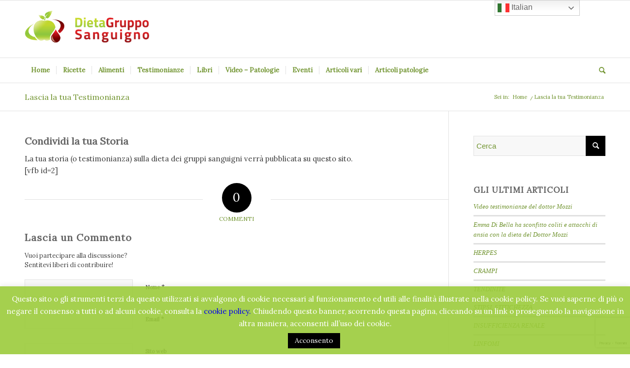

--- FILE ---
content_type: text/html; charset=utf-8
request_url: https://www.google.com/recaptcha/api2/anchor?ar=1&k=6Lf5FpQpAAAAAOEoOFoG2bc0_4qnbKGK7ttCeEtg&co=aHR0cHM6Ly9kaWV0YWdydXBwb3Nhbmd1aWduby5uZXQ6NDQz&hl=it&v=PoyoqOPhxBO7pBk68S4YbpHZ&theme=light&size=invisible&badge=bottomright&anchor-ms=20000&execute-ms=30000&cb=44w1a3weby18
body_size: 49762
content:
<!DOCTYPE HTML><html dir="ltr" lang="it"><head><meta http-equiv="Content-Type" content="text/html; charset=UTF-8">
<meta http-equiv="X-UA-Compatible" content="IE=edge">
<title>reCAPTCHA</title>
<style type="text/css">
/* cyrillic-ext */
@font-face {
  font-family: 'Roboto';
  font-style: normal;
  font-weight: 400;
  font-stretch: 100%;
  src: url(//fonts.gstatic.com/s/roboto/v48/KFO7CnqEu92Fr1ME7kSn66aGLdTylUAMa3GUBHMdazTgWw.woff2) format('woff2');
  unicode-range: U+0460-052F, U+1C80-1C8A, U+20B4, U+2DE0-2DFF, U+A640-A69F, U+FE2E-FE2F;
}
/* cyrillic */
@font-face {
  font-family: 'Roboto';
  font-style: normal;
  font-weight: 400;
  font-stretch: 100%;
  src: url(//fonts.gstatic.com/s/roboto/v48/KFO7CnqEu92Fr1ME7kSn66aGLdTylUAMa3iUBHMdazTgWw.woff2) format('woff2');
  unicode-range: U+0301, U+0400-045F, U+0490-0491, U+04B0-04B1, U+2116;
}
/* greek-ext */
@font-face {
  font-family: 'Roboto';
  font-style: normal;
  font-weight: 400;
  font-stretch: 100%;
  src: url(//fonts.gstatic.com/s/roboto/v48/KFO7CnqEu92Fr1ME7kSn66aGLdTylUAMa3CUBHMdazTgWw.woff2) format('woff2');
  unicode-range: U+1F00-1FFF;
}
/* greek */
@font-face {
  font-family: 'Roboto';
  font-style: normal;
  font-weight: 400;
  font-stretch: 100%;
  src: url(//fonts.gstatic.com/s/roboto/v48/KFO7CnqEu92Fr1ME7kSn66aGLdTylUAMa3-UBHMdazTgWw.woff2) format('woff2');
  unicode-range: U+0370-0377, U+037A-037F, U+0384-038A, U+038C, U+038E-03A1, U+03A3-03FF;
}
/* math */
@font-face {
  font-family: 'Roboto';
  font-style: normal;
  font-weight: 400;
  font-stretch: 100%;
  src: url(//fonts.gstatic.com/s/roboto/v48/KFO7CnqEu92Fr1ME7kSn66aGLdTylUAMawCUBHMdazTgWw.woff2) format('woff2');
  unicode-range: U+0302-0303, U+0305, U+0307-0308, U+0310, U+0312, U+0315, U+031A, U+0326-0327, U+032C, U+032F-0330, U+0332-0333, U+0338, U+033A, U+0346, U+034D, U+0391-03A1, U+03A3-03A9, U+03B1-03C9, U+03D1, U+03D5-03D6, U+03F0-03F1, U+03F4-03F5, U+2016-2017, U+2034-2038, U+203C, U+2040, U+2043, U+2047, U+2050, U+2057, U+205F, U+2070-2071, U+2074-208E, U+2090-209C, U+20D0-20DC, U+20E1, U+20E5-20EF, U+2100-2112, U+2114-2115, U+2117-2121, U+2123-214F, U+2190, U+2192, U+2194-21AE, U+21B0-21E5, U+21F1-21F2, U+21F4-2211, U+2213-2214, U+2216-22FF, U+2308-230B, U+2310, U+2319, U+231C-2321, U+2336-237A, U+237C, U+2395, U+239B-23B7, U+23D0, U+23DC-23E1, U+2474-2475, U+25AF, U+25B3, U+25B7, U+25BD, U+25C1, U+25CA, U+25CC, U+25FB, U+266D-266F, U+27C0-27FF, U+2900-2AFF, U+2B0E-2B11, U+2B30-2B4C, U+2BFE, U+3030, U+FF5B, U+FF5D, U+1D400-1D7FF, U+1EE00-1EEFF;
}
/* symbols */
@font-face {
  font-family: 'Roboto';
  font-style: normal;
  font-weight: 400;
  font-stretch: 100%;
  src: url(//fonts.gstatic.com/s/roboto/v48/KFO7CnqEu92Fr1ME7kSn66aGLdTylUAMaxKUBHMdazTgWw.woff2) format('woff2');
  unicode-range: U+0001-000C, U+000E-001F, U+007F-009F, U+20DD-20E0, U+20E2-20E4, U+2150-218F, U+2190, U+2192, U+2194-2199, U+21AF, U+21E6-21F0, U+21F3, U+2218-2219, U+2299, U+22C4-22C6, U+2300-243F, U+2440-244A, U+2460-24FF, U+25A0-27BF, U+2800-28FF, U+2921-2922, U+2981, U+29BF, U+29EB, U+2B00-2BFF, U+4DC0-4DFF, U+FFF9-FFFB, U+10140-1018E, U+10190-1019C, U+101A0, U+101D0-101FD, U+102E0-102FB, U+10E60-10E7E, U+1D2C0-1D2D3, U+1D2E0-1D37F, U+1F000-1F0FF, U+1F100-1F1AD, U+1F1E6-1F1FF, U+1F30D-1F30F, U+1F315, U+1F31C, U+1F31E, U+1F320-1F32C, U+1F336, U+1F378, U+1F37D, U+1F382, U+1F393-1F39F, U+1F3A7-1F3A8, U+1F3AC-1F3AF, U+1F3C2, U+1F3C4-1F3C6, U+1F3CA-1F3CE, U+1F3D4-1F3E0, U+1F3ED, U+1F3F1-1F3F3, U+1F3F5-1F3F7, U+1F408, U+1F415, U+1F41F, U+1F426, U+1F43F, U+1F441-1F442, U+1F444, U+1F446-1F449, U+1F44C-1F44E, U+1F453, U+1F46A, U+1F47D, U+1F4A3, U+1F4B0, U+1F4B3, U+1F4B9, U+1F4BB, U+1F4BF, U+1F4C8-1F4CB, U+1F4D6, U+1F4DA, U+1F4DF, U+1F4E3-1F4E6, U+1F4EA-1F4ED, U+1F4F7, U+1F4F9-1F4FB, U+1F4FD-1F4FE, U+1F503, U+1F507-1F50B, U+1F50D, U+1F512-1F513, U+1F53E-1F54A, U+1F54F-1F5FA, U+1F610, U+1F650-1F67F, U+1F687, U+1F68D, U+1F691, U+1F694, U+1F698, U+1F6AD, U+1F6B2, U+1F6B9-1F6BA, U+1F6BC, U+1F6C6-1F6CF, U+1F6D3-1F6D7, U+1F6E0-1F6EA, U+1F6F0-1F6F3, U+1F6F7-1F6FC, U+1F700-1F7FF, U+1F800-1F80B, U+1F810-1F847, U+1F850-1F859, U+1F860-1F887, U+1F890-1F8AD, U+1F8B0-1F8BB, U+1F8C0-1F8C1, U+1F900-1F90B, U+1F93B, U+1F946, U+1F984, U+1F996, U+1F9E9, U+1FA00-1FA6F, U+1FA70-1FA7C, U+1FA80-1FA89, U+1FA8F-1FAC6, U+1FACE-1FADC, U+1FADF-1FAE9, U+1FAF0-1FAF8, U+1FB00-1FBFF;
}
/* vietnamese */
@font-face {
  font-family: 'Roboto';
  font-style: normal;
  font-weight: 400;
  font-stretch: 100%;
  src: url(//fonts.gstatic.com/s/roboto/v48/KFO7CnqEu92Fr1ME7kSn66aGLdTylUAMa3OUBHMdazTgWw.woff2) format('woff2');
  unicode-range: U+0102-0103, U+0110-0111, U+0128-0129, U+0168-0169, U+01A0-01A1, U+01AF-01B0, U+0300-0301, U+0303-0304, U+0308-0309, U+0323, U+0329, U+1EA0-1EF9, U+20AB;
}
/* latin-ext */
@font-face {
  font-family: 'Roboto';
  font-style: normal;
  font-weight: 400;
  font-stretch: 100%;
  src: url(//fonts.gstatic.com/s/roboto/v48/KFO7CnqEu92Fr1ME7kSn66aGLdTylUAMa3KUBHMdazTgWw.woff2) format('woff2');
  unicode-range: U+0100-02BA, U+02BD-02C5, U+02C7-02CC, U+02CE-02D7, U+02DD-02FF, U+0304, U+0308, U+0329, U+1D00-1DBF, U+1E00-1E9F, U+1EF2-1EFF, U+2020, U+20A0-20AB, U+20AD-20C0, U+2113, U+2C60-2C7F, U+A720-A7FF;
}
/* latin */
@font-face {
  font-family: 'Roboto';
  font-style: normal;
  font-weight: 400;
  font-stretch: 100%;
  src: url(//fonts.gstatic.com/s/roboto/v48/KFO7CnqEu92Fr1ME7kSn66aGLdTylUAMa3yUBHMdazQ.woff2) format('woff2');
  unicode-range: U+0000-00FF, U+0131, U+0152-0153, U+02BB-02BC, U+02C6, U+02DA, U+02DC, U+0304, U+0308, U+0329, U+2000-206F, U+20AC, U+2122, U+2191, U+2193, U+2212, U+2215, U+FEFF, U+FFFD;
}
/* cyrillic-ext */
@font-face {
  font-family: 'Roboto';
  font-style: normal;
  font-weight: 500;
  font-stretch: 100%;
  src: url(//fonts.gstatic.com/s/roboto/v48/KFO7CnqEu92Fr1ME7kSn66aGLdTylUAMa3GUBHMdazTgWw.woff2) format('woff2');
  unicode-range: U+0460-052F, U+1C80-1C8A, U+20B4, U+2DE0-2DFF, U+A640-A69F, U+FE2E-FE2F;
}
/* cyrillic */
@font-face {
  font-family: 'Roboto';
  font-style: normal;
  font-weight: 500;
  font-stretch: 100%;
  src: url(//fonts.gstatic.com/s/roboto/v48/KFO7CnqEu92Fr1ME7kSn66aGLdTylUAMa3iUBHMdazTgWw.woff2) format('woff2');
  unicode-range: U+0301, U+0400-045F, U+0490-0491, U+04B0-04B1, U+2116;
}
/* greek-ext */
@font-face {
  font-family: 'Roboto';
  font-style: normal;
  font-weight: 500;
  font-stretch: 100%;
  src: url(//fonts.gstatic.com/s/roboto/v48/KFO7CnqEu92Fr1ME7kSn66aGLdTylUAMa3CUBHMdazTgWw.woff2) format('woff2');
  unicode-range: U+1F00-1FFF;
}
/* greek */
@font-face {
  font-family: 'Roboto';
  font-style: normal;
  font-weight: 500;
  font-stretch: 100%;
  src: url(//fonts.gstatic.com/s/roboto/v48/KFO7CnqEu92Fr1ME7kSn66aGLdTylUAMa3-UBHMdazTgWw.woff2) format('woff2');
  unicode-range: U+0370-0377, U+037A-037F, U+0384-038A, U+038C, U+038E-03A1, U+03A3-03FF;
}
/* math */
@font-face {
  font-family: 'Roboto';
  font-style: normal;
  font-weight: 500;
  font-stretch: 100%;
  src: url(//fonts.gstatic.com/s/roboto/v48/KFO7CnqEu92Fr1ME7kSn66aGLdTylUAMawCUBHMdazTgWw.woff2) format('woff2');
  unicode-range: U+0302-0303, U+0305, U+0307-0308, U+0310, U+0312, U+0315, U+031A, U+0326-0327, U+032C, U+032F-0330, U+0332-0333, U+0338, U+033A, U+0346, U+034D, U+0391-03A1, U+03A3-03A9, U+03B1-03C9, U+03D1, U+03D5-03D6, U+03F0-03F1, U+03F4-03F5, U+2016-2017, U+2034-2038, U+203C, U+2040, U+2043, U+2047, U+2050, U+2057, U+205F, U+2070-2071, U+2074-208E, U+2090-209C, U+20D0-20DC, U+20E1, U+20E5-20EF, U+2100-2112, U+2114-2115, U+2117-2121, U+2123-214F, U+2190, U+2192, U+2194-21AE, U+21B0-21E5, U+21F1-21F2, U+21F4-2211, U+2213-2214, U+2216-22FF, U+2308-230B, U+2310, U+2319, U+231C-2321, U+2336-237A, U+237C, U+2395, U+239B-23B7, U+23D0, U+23DC-23E1, U+2474-2475, U+25AF, U+25B3, U+25B7, U+25BD, U+25C1, U+25CA, U+25CC, U+25FB, U+266D-266F, U+27C0-27FF, U+2900-2AFF, U+2B0E-2B11, U+2B30-2B4C, U+2BFE, U+3030, U+FF5B, U+FF5D, U+1D400-1D7FF, U+1EE00-1EEFF;
}
/* symbols */
@font-face {
  font-family: 'Roboto';
  font-style: normal;
  font-weight: 500;
  font-stretch: 100%;
  src: url(//fonts.gstatic.com/s/roboto/v48/KFO7CnqEu92Fr1ME7kSn66aGLdTylUAMaxKUBHMdazTgWw.woff2) format('woff2');
  unicode-range: U+0001-000C, U+000E-001F, U+007F-009F, U+20DD-20E0, U+20E2-20E4, U+2150-218F, U+2190, U+2192, U+2194-2199, U+21AF, U+21E6-21F0, U+21F3, U+2218-2219, U+2299, U+22C4-22C6, U+2300-243F, U+2440-244A, U+2460-24FF, U+25A0-27BF, U+2800-28FF, U+2921-2922, U+2981, U+29BF, U+29EB, U+2B00-2BFF, U+4DC0-4DFF, U+FFF9-FFFB, U+10140-1018E, U+10190-1019C, U+101A0, U+101D0-101FD, U+102E0-102FB, U+10E60-10E7E, U+1D2C0-1D2D3, U+1D2E0-1D37F, U+1F000-1F0FF, U+1F100-1F1AD, U+1F1E6-1F1FF, U+1F30D-1F30F, U+1F315, U+1F31C, U+1F31E, U+1F320-1F32C, U+1F336, U+1F378, U+1F37D, U+1F382, U+1F393-1F39F, U+1F3A7-1F3A8, U+1F3AC-1F3AF, U+1F3C2, U+1F3C4-1F3C6, U+1F3CA-1F3CE, U+1F3D4-1F3E0, U+1F3ED, U+1F3F1-1F3F3, U+1F3F5-1F3F7, U+1F408, U+1F415, U+1F41F, U+1F426, U+1F43F, U+1F441-1F442, U+1F444, U+1F446-1F449, U+1F44C-1F44E, U+1F453, U+1F46A, U+1F47D, U+1F4A3, U+1F4B0, U+1F4B3, U+1F4B9, U+1F4BB, U+1F4BF, U+1F4C8-1F4CB, U+1F4D6, U+1F4DA, U+1F4DF, U+1F4E3-1F4E6, U+1F4EA-1F4ED, U+1F4F7, U+1F4F9-1F4FB, U+1F4FD-1F4FE, U+1F503, U+1F507-1F50B, U+1F50D, U+1F512-1F513, U+1F53E-1F54A, U+1F54F-1F5FA, U+1F610, U+1F650-1F67F, U+1F687, U+1F68D, U+1F691, U+1F694, U+1F698, U+1F6AD, U+1F6B2, U+1F6B9-1F6BA, U+1F6BC, U+1F6C6-1F6CF, U+1F6D3-1F6D7, U+1F6E0-1F6EA, U+1F6F0-1F6F3, U+1F6F7-1F6FC, U+1F700-1F7FF, U+1F800-1F80B, U+1F810-1F847, U+1F850-1F859, U+1F860-1F887, U+1F890-1F8AD, U+1F8B0-1F8BB, U+1F8C0-1F8C1, U+1F900-1F90B, U+1F93B, U+1F946, U+1F984, U+1F996, U+1F9E9, U+1FA00-1FA6F, U+1FA70-1FA7C, U+1FA80-1FA89, U+1FA8F-1FAC6, U+1FACE-1FADC, U+1FADF-1FAE9, U+1FAF0-1FAF8, U+1FB00-1FBFF;
}
/* vietnamese */
@font-face {
  font-family: 'Roboto';
  font-style: normal;
  font-weight: 500;
  font-stretch: 100%;
  src: url(//fonts.gstatic.com/s/roboto/v48/KFO7CnqEu92Fr1ME7kSn66aGLdTylUAMa3OUBHMdazTgWw.woff2) format('woff2');
  unicode-range: U+0102-0103, U+0110-0111, U+0128-0129, U+0168-0169, U+01A0-01A1, U+01AF-01B0, U+0300-0301, U+0303-0304, U+0308-0309, U+0323, U+0329, U+1EA0-1EF9, U+20AB;
}
/* latin-ext */
@font-face {
  font-family: 'Roboto';
  font-style: normal;
  font-weight: 500;
  font-stretch: 100%;
  src: url(//fonts.gstatic.com/s/roboto/v48/KFO7CnqEu92Fr1ME7kSn66aGLdTylUAMa3KUBHMdazTgWw.woff2) format('woff2');
  unicode-range: U+0100-02BA, U+02BD-02C5, U+02C7-02CC, U+02CE-02D7, U+02DD-02FF, U+0304, U+0308, U+0329, U+1D00-1DBF, U+1E00-1E9F, U+1EF2-1EFF, U+2020, U+20A0-20AB, U+20AD-20C0, U+2113, U+2C60-2C7F, U+A720-A7FF;
}
/* latin */
@font-face {
  font-family: 'Roboto';
  font-style: normal;
  font-weight: 500;
  font-stretch: 100%;
  src: url(//fonts.gstatic.com/s/roboto/v48/KFO7CnqEu92Fr1ME7kSn66aGLdTylUAMa3yUBHMdazQ.woff2) format('woff2');
  unicode-range: U+0000-00FF, U+0131, U+0152-0153, U+02BB-02BC, U+02C6, U+02DA, U+02DC, U+0304, U+0308, U+0329, U+2000-206F, U+20AC, U+2122, U+2191, U+2193, U+2212, U+2215, U+FEFF, U+FFFD;
}
/* cyrillic-ext */
@font-face {
  font-family: 'Roboto';
  font-style: normal;
  font-weight: 900;
  font-stretch: 100%;
  src: url(//fonts.gstatic.com/s/roboto/v48/KFO7CnqEu92Fr1ME7kSn66aGLdTylUAMa3GUBHMdazTgWw.woff2) format('woff2');
  unicode-range: U+0460-052F, U+1C80-1C8A, U+20B4, U+2DE0-2DFF, U+A640-A69F, U+FE2E-FE2F;
}
/* cyrillic */
@font-face {
  font-family: 'Roboto';
  font-style: normal;
  font-weight: 900;
  font-stretch: 100%;
  src: url(//fonts.gstatic.com/s/roboto/v48/KFO7CnqEu92Fr1ME7kSn66aGLdTylUAMa3iUBHMdazTgWw.woff2) format('woff2');
  unicode-range: U+0301, U+0400-045F, U+0490-0491, U+04B0-04B1, U+2116;
}
/* greek-ext */
@font-face {
  font-family: 'Roboto';
  font-style: normal;
  font-weight: 900;
  font-stretch: 100%;
  src: url(//fonts.gstatic.com/s/roboto/v48/KFO7CnqEu92Fr1ME7kSn66aGLdTylUAMa3CUBHMdazTgWw.woff2) format('woff2');
  unicode-range: U+1F00-1FFF;
}
/* greek */
@font-face {
  font-family: 'Roboto';
  font-style: normal;
  font-weight: 900;
  font-stretch: 100%;
  src: url(//fonts.gstatic.com/s/roboto/v48/KFO7CnqEu92Fr1ME7kSn66aGLdTylUAMa3-UBHMdazTgWw.woff2) format('woff2');
  unicode-range: U+0370-0377, U+037A-037F, U+0384-038A, U+038C, U+038E-03A1, U+03A3-03FF;
}
/* math */
@font-face {
  font-family: 'Roboto';
  font-style: normal;
  font-weight: 900;
  font-stretch: 100%;
  src: url(//fonts.gstatic.com/s/roboto/v48/KFO7CnqEu92Fr1ME7kSn66aGLdTylUAMawCUBHMdazTgWw.woff2) format('woff2');
  unicode-range: U+0302-0303, U+0305, U+0307-0308, U+0310, U+0312, U+0315, U+031A, U+0326-0327, U+032C, U+032F-0330, U+0332-0333, U+0338, U+033A, U+0346, U+034D, U+0391-03A1, U+03A3-03A9, U+03B1-03C9, U+03D1, U+03D5-03D6, U+03F0-03F1, U+03F4-03F5, U+2016-2017, U+2034-2038, U+203C, U+2040, U+2043, U+2047, U+2050, U+2057, U+205F, U+2070-2071, U+2074-208E, U+2090-209C, U+20D0-20DC, U+20E1, U+20E5-20EF, U+2100-2112, U+2114-2115, U+2117-2121, U+2123-214F, U+2190, U+2192, U+2194-21AE, U+21B0-21E5, U+21F1-21F2, U+21F4-2211, U+2213-2214, U+2216-22FF, U+2308-230B, U+2310, U+2319, U+231C-2321, U+2336-237A, U+237C, U+2395, U+239B-23B7, U+23D0, U+23DC-23E1, U+2474-2475, U+25AF, U+25B3, U+25B7, U+25BD, U+25C1, U+25CA, U+25CC, U+25FB, U+266D-266F, U+27C0-27FF, U+2900-2AFF, U+2B0E-2B11, U+2B30-2B4C, U+2BFE, U+3030, U+FF5B, U+FF5D, U+1D400-1D7FF, U+1EE00-1EEFF;
}
/* symbols */
@font-face {
  font-family: 'Roboto';
  font-style: normal;
  font-weight: 900;
  font-stretch: 100%;
  src: url(//fonts.gstatic.com/s/roboto/v48/KFO7CnqEu92Fr1ME7kSn66aGLdTylUAMaxKUBHMdazTgWw.woff2) format('woff2');
  unicode-range: U+0001-000C, U+000E-001F, U+007F-009F, U+20DD-20E0, U+20E2-20E4, U+2150-218F, U+2190, U+2192, U+2194-2199, U+21AF, U+21E6-21F0, U+21F3, U+2218-2219, U+2299, U+22C4-22C6, U+2300-243F, U+2440-244A, U+2460-24FF, U+25A0-27BF, U+2800-28FF, U+2921-2922, U+2981, U+29BF, U+29EB, U+2B00-2BFF, U+4DC0-4DFF, U+FFF9-FFFB, U+10140-1018E, U+10190-1019C, U+101A0, U+101D0-101FD, U+102E0-102FB, U+10E60-10E7E, U+1D2C0-1D2D3, U+1D2E0-1D37F, U+1F000-1F0FF, U+1F100-1F1AD, U+1F1E6-1F1FF, U+1F30D-1F30F, U+1F315, U+1F31C, U+1F31E, U+1F320-1F32C, U+1F336, U+1F378, U+1F37D, U+1F382, U+1F393-1F39F, U+1F3A7-1F3A8, U+1F3AC-1F3AF, U+1F3C2, U+1F3C4-1F3C6, U+1F3CA-1F3CE, U+1F3D4-1F3E0, U+1F3ED, U+1F3F1-1F3F3, U+1F3F5-1F3F7, U+1F408, U+1F415, U+1F41F, U+1F426, U+1F43F, U+1F441-1F442, U+1F444, U+1F446-1F449, U+1F44C-1F44E, U+1F453, U+1F46A, U+1F47D, U+1F4A3, U+1F4B0, U+1F4B3, U+1F4B9, U+1F4BB, U+1F4BF, U+1F4C8-1F4CB, U+1F4D6, U+1F4DA, U+1F4DF, U+1F4E3-1F4E6, U+1F4EA-1F4ED, U+1F4F7, U+1F4F9-1F4FB, U+1F4FD-1F4FE, U+1F503, U+1F507-1F50B, U+1F50D, U+1F512-1F513, U+1F53E-1F54A, U+1F54F-1F5FA, U+1F610, U+1F650-1F67F, U+1F687, U+1F68D, U+1F691, U+1F694, U+1F698, U+1F6AD, U+1F6B2, U+1F6B9-1F6BA, U+1F6BC, U+1F6C6-1F6CF, U+1F6D3-1F6D7, U+1F6E0-1F6EA, U+1F6F0-1F6F3, U+1F6F7-1F6FC, U+1F700-1F7FF, U+1F800-1F80B, U+1F810-1F847, U+1F850-1F859, U+1F860-1F887, U+1F890-1F8AD, U+1F8B0-1F8BB, U+1F8C0-1F8C1, U+1F900-1F90B, U+1F93B, U+1F946, U+1F984, U+1F996, U+1F9E9, U+1FA00-1FA6F, U+1FA70-1FA7C, U+1FA80-1FA89, U+1FA8F-1FAC6, U+1FACE-1FADC, U+1FADF-1FAE9, U+1FAF0-1FAF8, U+1FB00-1FBFF;
}
/* vietnamese */
@font-face {
  font-family: 'Roboto';
  font-style: normal;
  font-weight: 900;
  font-stretch: 100%;
  src: url(//fonts.gstatic.com/s/roboto/v48/KFO7CnqEu92Fr1ME7kSn66aGLdTylUAMa3OUBHMdazTgWw.woff2) format('woff2');
  unicode-range: U+0102-0103, U+0110-0111, U+0128-0129, U+0168-0169, U+01A0-01A1, U+01AF-01B0, U+0300-0301, U+0303-0304, U+0308-0309, U+0323, U+0329, U+1EA0-1EF9, U+20AB;
}
/* latin-ext */
@font-face {
  font-family: 'Roboto';
  font-style: normal;
  font-weight: 900;
  font-stretch: 100%;
  src: url(//fonts.gstatic.com/s/roboto/v48/KFO7CnqEu92Fr1ME7kSn66aGLdTylUAMa3KUBHMdazTgWw.woff2) format('woff2');
  unicode-range: U+0100-02BA, U+02BD-02C5, U+02C7-02CC, U+02CE-02D7, U+02DD-02FF, U+0304, U+0308, U+0329, U+1D00-1DBF, U+1E00-1E9F, U+1EF2-1EFF, U+2020, U+20A0-20AB, U+20AD-20C0, U+2113, U+2C60-2C7F, U+A720-A7FF;
}
/* latin */
@font-face {
  font-family: 'Roboto';
  font-style: normal;
  font-weight: 900;
  font-stretch: 100%;
  src: url(//fonts.gstatic.com/s/roboto/v48/KFO7CnqEu92Fr1ME7kSn66aGLdTylUAMa3yUBHMdazQ.woff2) format('woff2');
  unicode-range: U+0000-00FF, U+0131, U+0152-0153, U+02BB-02BC, U+02C6, U+02DA, U+02DC, U+0304, U+0308, U+0329, U+2000-206F, U+20AC, U+2122, U+2191, U+2193, U+2212, U+2215, U+FEFF, U+FFFD;
}

</style>
<link rel="stylesheet" type="text/css" href="https://www.gstatic.com/recaptcha/releases/PoyoqOPhxBO7pBk68S4YbpHZ/styles__ltr.css">
<script nonce="uk_TX4iqbghgon_AEINk_A" type="text/javascript">window['__recaptcha_api'] = 'https://www.google.com/recaptcha/api2/';</script>
<script type="text/javascript" src="https://www.gstatic.com/recaptcha/releases/PoyoqOPhxBO7pBk68S4YbpHZ/recaptcha__it.js" nonce="uk_TX4iqbghgon_AEINk_A">
      
    </script></head>
<body><div id="rc-anchor-alert" class="rc-anchor-alert"></div>
<input type="hidden" id="recaptcha-token" value="[base64]">
<script type="text/javascript" nonce="uk_TX4iqbghgon_AEINk_A">
      recaptcha.anchor.Main.init("[\x22ainput\x22,[\x22bgdata\x22,\x22\x22,\[base64]/[base64]/MjU1Ong/[base64]/[base64]/[base64]/[base64]/[base64]/[base64]/[base64]/[base64]/[base64]/[base64]/[base64]/[base64]/[base64]/[base64]/[base64]\\u003d\x22,\[base64]\x22,\x22azhudUHDsi/DjlHCucK9wrHCjUHDp8OdZsKLZ8O9ExwbwroiHk8Lwrc4wq3Cg8ObwohtR37DqcO5wpvCrW/Dt8Olwp51eMOwwo5EGcOMWj/CuQVhwq1lRknDkj7CmTnCsMOtP8K9IW7DrMOHwrLDjkZSw7zCjcOWwpPCuMOnV8KUJ0ldJcKlw7hoCzbCpVXCqXbDrcOpKncmwplDUAFpZ8KmwpXCvsO9UVDCnw89WCw9On/DlWkYLDbDilbDqBpeNl/Cu8O4wqLDqsKIwpLCm3UYw5LCj8KEwpcIHcOqV8KKw5oFw4RAw5vDtsOFwqpYH1NQQcKLWhM4w755wr9Tfilsew7CulHCpcKXwrJsOC8fwqXCgMOYw4oMw4DCh8OMwqogWsOGTVDDlgQKUHLDiHzDlsO/wq0vwoJMKSRRwofCnjpPR1lhSMORw4jDgxDDkMOAC8OrFRZXU2DCiHjCvsOyw7DCiAnClcK/K8Kuw6cmw6jDtMOIw7xnP8OnFcOaw6rCrCVJNwfDjBHCoG/DkcKxaMOvISEdw4B5A1DCtcKPFcK0w7clwq8Mw6kUwrTDr8KXwp7DjV0POVPDt8Oww6DDjMORwrvDpBZywo5Zw7/DoWbCjcOhf8KhwpPDvcKqQMOgalMtB8O/wrjDjgPDsMO5WMKCw6xDwpcbwrDDpsOxw63DrmvCgsKyCsKcwqvDsMK/bsKBw6gYw5gIw6JVLMK0wo5QwqImYmnCh17DtcOvacONw5bDnk7CogZ9WWrDr8OHw6bDv8Oew7zCpcOOwovDpzvCmEUOwp5Qw4XDv8KIwqfDtcOywqDClwPDg8OTN15UfzVQw6XDqSnDgMKBSMOmCsObw6bCjsOnMsKew5nClWjDlMOAYcOIPQvDsHYkwrt/wpNFV8OkwoLCgwwrwqt7CT5QwpvCimLDn8KXRMOjw6jDiTokaDPDmTZGVlbDrF1sw6IsYMO7wrNnZ8KOwoobwpUuBcK0MMKrw6XDtsK8wr4TLkzDnkHCm1IZRVIzw6oOwoTClsKxw6Q9VMOSw5PCvDzCkSnDhmDCncKpwo9Gw4bDmsOPMsOHS8KNwpUPwosBEz/DhsKnwprCosKgBEHDjcKNwpbDjx09wqs+w58Jw690JV1Iw6DDr8KkXQdKw6kRUB51P8KoQsOew7MzX0bDmsOHUFLDokMSBsOyB0DCvMOZJcKbfRpBamfDn8Kca1Ffw5HCliHDhcOCCS3CucKgJFh3w6h3wrohw5Ugw7ZJZcOGBE7DssKzEcOnDkFuw4/DsCPCusKzw7Rzw7lYWcObw4J/w5t6wo/[base64]/ClsOlwoFQKyDDisKowpU/fsKew7AtwroPw57Cnl/Cr31bwp3Di8OEw4BZwqs7K8K0HsKTw4XCjiLDmnHDlnPDrsKYfcOIQcKfJ8KYG8Oqw6h/[base64]/[base64]/DvcOQwoPDk8KCw47Dv8Oiw7Ufw6jCnjfCnsKIfMOFwphIw4Vew6BbC8OZTBPDpBNuw6LClsOlSkbCgBlZwrg+FsO/w6PDg2PCocKOTBrDpsKmf1rDgcOzEi/[base64]/DMOUwoJlZ8KsdMKcUjrDisOlwrXDo057wq3DosKWdwTDlcKAwo7Cpw/DlcKCdUsZw6l/CsO8wqMYw7HDlhbDihceUcOcwqgIFcKWTGTChBtLw4TCh8OzD8KcwoXConjDhcOoIgzClw/[base64]/DgMOiQMKFeSFjXsKbwqbDn8KaHFXDlsO4wpcHR1nDtMOaLC3DrsK8ewDDmcKzwpFsw5vDqGDDiw5lw7hmMsOtwqNbw4FSL8O/I20OdW49fMOeREITdMOgw68mfh/CgW3ClwU9URpYw4XCicKhU8Kzw5RMPsO8wowGdTrClWnDukgUwrNgw6PCtkLCg8KZw6jChSPCvhrDrC0xDsKwQcK0wpV5fHPDpcO3OsKJwpzCjgkYw4/DlcOqfCp9w4cNfMKAw6R7w63DlCXCqHfDoH7DrQQnw4IeKUrCmWbDh8Opw5hsSm/DhcO6bEUywrfDkMOVw4TCtDQSdcKAwpsMw4s/A8KVCMOZZMKfwqQ/DMOFKMKiRcOWwrrCqsKoHh0EKWNRFhUnwrI5wqrCh8K2fcODFg3DoMKkSX4SYMOaLMOMw5fCjsKwSEUhw6rCtAPCmF3DvcOBw5vDsT12wrZ/BTTDhlDDh8Kww7lgdS57PyPDiATDvhXCrcOYcMKXwqDDkicYwpnDkcKlRMKTD8Ovw5RxFsOTPXgEdsO6wrhEbQ9UBsO1w7tvSnxZw6fCpU8Ew6zDnMK2OsOtZH/[base64]/DhsOzfSwfPsKueBHCiyLCt8OhwqAdwrUTwpNsw7LDkMKIwofCjFnDrA7CrsOFbsKKRUlVT3nDqjDDl8KJMUBJfh53L3jChQZvZH8nw7XCpsOaKMKwLisbwr/[base64]/Cr8OSQ8KDwrbCvMODwoJ7w4bCiMOgeV0cwp7DicOiwppSw4rDosKiw6cHwqjCmSfDv2ROEEQAw7MAw6zCqDHCqmfChWhDQ3cKWsODAMODwqPCshvDiUnDncOue0x/[base64]/w7PCnRVnSnfCocKQwrdFUcKoMSJHEX5swplkwrfChcOGwrPDqgQ6w6HCjcOJwpXDrzB0GTdHw6jDgFUCwoQ9PcKBRcOiQR9bw5LDoMOmQzxMaR/Cr8OFRgjCg8OheSxjVg0zw5NhAXPDkMKBesKnwopgwr7DvcKbZEzCoEFFdytLA8Kkw6HDiVPCscOJwp4cVEtOwoJGGMOVTMOOwoh7WFdLZsK7wqh4Gi52ZhfDnxjCpMO1f8OuwoU1w6I3FsO3w58edMOQw50SRxbCiMKmAcO9wpzDosKfwp/CkGTCqcOrwopBXMOEEsOePxjCnRfDg8KtDVXCkMOZIcK5Qk3DlMOyfzkHw5PDjMOOI8OfPkrClSHDj8KXw4rDk1o1Uy84wrssw7ctw7TCkwHDvsKMwpvDmh0AIywOwrciLAc0UBXCgsO9GsKfFWk0MhbDgsOYOHPCrcK/[base64]/OiLCj8OAwp8MwovDlQ7CocOxL8O4woDDgcO/woMRQ8KXLsOSw6rCuSPCqMOwwonCmGLDpxA3ecOYZ8KTZMK/w5gJwrzDsjJuFcOow4XCl1QhDcOtwoXDqsOfKMK7w6fDlsOOw7d2f3t6wr8lI8Omw4zDnA8QwrTCjVPCrwDDqcKRw7o+Z8K6wrESJkJVw6jCt294DTYXGcKNAsOtfAHDlX/[base64]/wqnCr8OLw5wXG3x+w75gwpocw73Com9QeUTCtDfDli5rHwIodsOzRXwXwqhqbBx2TTjDtQMkwozDi8KAw4A1OV/DghQXwqs+wobCqQJrXMKuRjh6w7FQKcOow440wpbClx8Hwq/Dm8OiFgTDthjCo1ExwpdmNMOZw7QVwqzCrsKtw6PCpzsYTMKeXcO7MijCkhbDhcKLwr1HesOaw7YVW8OQwoRhwoxDfsKJLUvCjG7DtMKBYzUxw6xqEg/[base64]/I8Krw5LCv8Osw4VaXEnCqsO8wppRZ8K/w7vDlXXDn097wqVyw6QlwqrCq198w6bDrFrDtMOuYlksHGsFw6HDqkgew5xFHgw5RgN4wqh2wrnCgRrDpSrCr2RiwrgYwqQjw7B3acK5BWvDo2rDusK0wpgZPGV2w7DClhcHQ8OOWsKiO8OTEHspIsKQeSxJwp4JwrFOWcK/[base64]/[base64]/DiGrDk3HCsX1bBysnwox/BXHDqUMUcMKmwqgPbsKvw4pTw6tbw5HClsKfwp7CkDjDk03ClRxNw4BKw6DDrcOww53CkxMnwpnCrxPClcK9wrMPw4LCjRHCrRRuLlxAY1TCiMOwwqQOwpfDlALDlsO6wqwiw7zDr8KVCsK5KMOIFyXClgUsw6/CpcOYwoHDnsKoRsO2PTowwqdiHVvDicOow69xw4HDhVfDnELCp8OsU8Ojw7ECw5hWf0LCik7DnS9ndxzDtl3DhsKfBRLDsEI4w6bCgMOXwr7CvjZkw7xhEE/CjQ14w43DkMORJsKraCdrWnfCsh3DqMO/wp/Dg8K0wpvDmMOrw5Bhw5XCscKjWhosw49Ewq/ClS/DqsK5w5shZMOJwrAeM8KYw50Kw4YFKH7Ds8KsDcK3C8OzwpLCqMOnwrspIWY4w6fCvTkYHSfCp8KtNExNwpDCkcOjwqQlUMO7F1JHBcOCB8OywqHClcK3K8KiwrrDhMKwQsKlOsOnYSxGw6oSPx8eX8KRGFRsaTvCtMKgw5gBWW0xF8K/w4TCnA8kcRhyXMOpw6zDh8ODwoHDosKCMMKgw7fDv8Kde2jCpsO4w7fCucKZwr9TccOsw4rCmknDiyLCmsO8w5nDhm3Dp14ZK2gew6cxFcOMCcObw6Ztw6Mdwo/DuMOiwr4zw7HDmm4/w5QsH8KdZW/CkRR4w6gBwrNlGUTDvygcw7MiVMKKwqM/OMOnwqk0w7lwTMKMWH4HeMKpFMK9Wmstw64hR1DDtcOqJsKow47ChQTDokPCj8Kaw5fDiEdxaMO5w5bCl8OMY8KVwrZ+wo/DrsOMRcKPXsOew6LDisORK0wbw7ktJMK+AsO7w7nDgMK1LTl1esKNVMO8w7smwrvDp8OaDsO7ccKCGm7CjcKzwq5vMcKDISVLK8Oqw58JwrUGf8OOFcO0wqQAwrcUw5jDg8O7egbDlcO0wpktNjTDssOXIMOZQ1nCh1nCjMOKMngTWsO/FcKPAzEIY8OVDcKTWsKaKsKeIRIEGmd/QcObLzoKQhrDu0xlw6txeyZxS8OVU0PDoQ4Dw4d1w6VGR3dpw5jCu8KvYXZXwpZIw44xw4/DpyLDuFTDrcOfTgrChDrCsMO8J8O8w58tYsKNIUTDlMKTw73CmBjDsmvDjTkbwo7ClBjDmMOvT8KIYWZhQlXCisKow7luwqt8woxqw7TDmMO0QcOoTMKowpFQTQJlU8Orb3EXwqwaBl0Jwp0fwqtrTiJACgNKwpzDu3vDpEjDv8KewoI6w7fDhC3DlMOgFkvDv3AKwo/CoztrQjzDhRZCw5vDuUYkwo7ClcO3wo/Dnz/CuC7Cp2RCbBo6worCrR5HwqjCp8ONwrzCsmcYwqkgLyvCnixKwqbDlcO0CAHCnsOrRC/CqQLClMOcw73Cv8KKwqzDkcKbdEDCpcOzYTslfcOHwpDDkmciTHoUNMKMAMK4X07CiX/CncKPfS3CuMK2MMO4c8OSwr1kW8OgWsOCGRF4FMKIwqZQZHLDk8OEWMOFE8Oxc2jDgsOWw5/DscONMmbDjj5Mw410w5vDpcKZw6R/[base64]/DvHzDsMOxfsK8DHA+U37ClsOmw4rDq8KXwoXCrhjDmm4VwrclWcK5wofDgTnCqcOVRsKGWHjDo8OAZmNWwpHDscOrY0zChTcUwq3DjVkOBllYQGtIwrptfxNaw5XDgxFSV0nDh0jCgsOFwqFgw57CisOpXcO2wrkPwr/CgVF1wqvDrknCkRNZwpt/w4VhR8K7LMO+WcKJwp9Ew6jDu3o+wpTCtAdjw5EBw6tvHMOVw6o9NsKtP8OPwqRTI8KhIWjCsiHCjMKCwowkA8O4wrHDoH/DvcOALcO+I8Kxwq4OJQZ5woZEwovCtMK4wq9bw611LW8vJRTCnMKOVsKAw7nClcKuw6NbwosTDMKyRj3DocKgw6vCt8Kdwp1EJ8OBahHCn8O0woHDnXojJsOaFHfDnyPCvcKrFjsww4FICMO0wpPCtid1D3Zowp3CiFTDrMKJw47CnATCnMOFGQjDqmEvw4haw6/Di1XDqcOEwpnCo8KSaB0eDMOnW2gdw4zDqcOBTiBtw4hHwqrCr8KjdUQ5K8OVwrgnCsKYOzpwwobClsONwp5zEsOoc8Knw7s/w7gOZcOaw6c9w4bCksOeNRXClcKzw6M5wqs+w6zDvcKbImwYOMOfAcO0T1vDmVrDnMO+woIswrdJwqTChXIIZl7Cv8KKwovDqMKnw7rCoT4XR20ow7ADw6TClnh3F13Cr2LDkMOGwoDDsjDCh8OkK3/Ci8KHZzrClMOyw7dYJcOIw57DghDDjMKkEMOTYsO9wojCknrCqcOIHcOjw7rDrlRXwpFSL8OBwr/[base64]/CnTPCu8Onwqc0T8KCSsOHREwuQsK7w6/CtsKDwqcSwqbDtj/Cu8O+GDLCm8KUf0BEwqrDl8KZw6A0woPCmjzCrMOww6FgwrnCg8KlPcK3w4wiZGIBDH/[base64]/CujoFXsKKwoJYw7wPw7ZxQEHDt1dOdx3ClsOBwrnDokVBwqRGw7YGwrfCmMObTMKXGH3Do8Kpw7rDu8OaeMKYdV/[base64]/DkcO+wofCjsOcD8KJYsK0acKJwrPDvcO/IsKjw6vCrsOrwpImZBjDj3jDsGRew7FzAMOpwq57DcOGw60ySMKzLsOiw6AWw6E7QhnCrMOpdDzDlV3DojzCr8OrCcKBw6FJwrrDpSQXOg00w6d9wocYcMKSUkHDgjBCQTTDgsKSwoR9AcO+VMKlw44JScKnw4NwGSE/woDDucOfClHDg8Oowr3DrMKOSxNpw6BBOT1+XhzDnhYwUF1rwrLDmGk3eCR8GMOdwq/[base64]/[base64]/Du8OyRXlcw4nDhiTCksOwGhvDjcOlwqvDjMOxwqnDgT3DisKbw5vCmGsAHxYPbz9xJMKGF21DQCp+Fg7CknfDrk9rw6/DrxUlMsOSw4ACwpjCiyrDnCnDhcKAwrl/O0h0aMO2YTDCu8O+OynDpsOdw5VuwrAXGcO3w41/XMKsNTB/H8OQwr3DtWxtw6nCqErDu2XCiC7DisKnwpInwonCoRXCuTEaw6o6wqHDq8OhwqgsUVrDi8OZRDtrVlNmwphVEkvCk8OZXsKjJWBrwoxlw6N/O8KPFsOOw5fDlsKxw4zDoD8HTsKaAEvDgGpQNCMswqBfbF8gaMKUMkdGeXZVWE12TggTEcOxAC1wwq/DrW7DhMOkwqwow7bCpxvDukcsXcOPw4bDhHIhDMOjA2HClsKywrJWwo/[base64]/Duy4bXsKDwrDDssOFQmDDt3kxwpR5w4pqwrvCgRpVWWPDoMKXwr86wr/DoMK3w4pgUXNcwo3DucOrwo7DisKUwrozSMKIw7HDk8KHS8OnB8OcBT1/fsOdw7bCoiwswpzCrXMdw4xow4zDgH1sfcKbGMK6csOKaMO/woQHL8OyNy7CtcOAHsK9w78rW2/DsMKcw4rDjCbDk3YmJEt5RHkEwrrCvEvDnQvCqcKgcE/DvVnDrmfChzPCrMKKwqRSw4MwWn0rwqvCsGo2w5fDi8OawqPDmFIZw4/DtnNzeVhRw5BPR8K3woDCg2rDm2rDqsOfw7VQwq5TBsOCw4XCvX8twr1jeVMAwo8ZKCAlEWRpwplsDcKvHsKYW2oFQ8KlYxrCs3PCnnfCicKpwoXCvsKJwpxMwqJuccOZWcOeJwoew4dhwq0VcjXCqMOucUBXwr7CjjrCkDbDklrCsE3DkcO/w61Ww757w5BnQjPCiljCmj/[base64]/aMKgWiMDwqDDkMOswqYjAsOMSlPDpsO1w5vCtAwNb8KrwqJAwp1/[base64]/DpE5/[base64]/CrhkiwrHDj8K/asKjw4BAwqnDgzgYwqXCl8OTDcO/WMK6wr7CscKlB8Kxw61Yw4jDn8OUMiYcw6nCkF9VwplYImRfwr3DgivCul/DgsOVezTCvcOfd012eisOwrwALDsFVMOnfF1fDFoxKQ9XCsOYPMO5FMKCNcKWwps1GsKWJMOtanHDtsORARTClj/DmMOzccOGeV5+YcKMbwjCrcOkasOkw5lxecOeakbCvk0HQ8KCwpLDiU/Ds8KOIwIkNTnCqTJbw5MwccKWw7fDuBFYwqEdwqXDtzrCsRLChRrDtMKawqF4JcOhNMK8w7tswr7DkgrDpsK+w7DDmcO8OMK5csOFbDAWwrDClijCnx3Dr1R6wod/w4LClsKLw59jDcOTfcOSw6nDrMKGc8KswpzCoH7CrQ7CsRTDmFdZw5EAYcKIw7tNd3sSwrvDgHhpfBTDoSbDscOcVWhkwo/CryXDgC8Sw4FCw5fCqsOSwqJGQsK5IcK8f8Obw7kIwrnCnx4wCcKsFMKHw4/Cs8KAwrTDjMKTWMKvw4rCssOtw4zCmcKMw6MTwqdFSDkUIcK0w4HDr8OtH1J0Vkc+w6B9AjHCi8OYZMO6w6zCrcOBw5zDlsODNsOIBwvDm8KPIcOHQyXDscKfwoFfwrXDp8OPw6TDrxzChTbDs8KSSTzDr3PDkRVVwpLCvcO3w4QUwrbCjMKvSMKgwq/[base64]/wo3Dl8KVw7HCiB3CvxsvMQVNG8OPPz3DiXEuwrLCssOaMsKewrUDBMKLwq3DrMOKwpIWwozDh8OLw4XCrsK0VsKrPy/Cu8KvwovDph/DhWvDh8OuwrrCpx8Mw75vw4VDwrHClsO8YSoZZT/CrcO/ECLCs8Ovw73Djmpvw4jCkW/Cl8O5w6zCtlDChhUdARkOwqrDswXChzlbS8Oxw54kBRTDqgwHZsKpw5/ClmVawofCv8O+OyPCtUbCucKXa8OSR3jDnsOlMzAcZEUFbkQPwpLCiC7CmS1Rw5bDtC/[base64]/DuRDDjEvCtMOTwrzDhcKQw5gzf8OUwovCl2bDoFzCtFnCljpHwrUvw67Dqj3DixxpB8KcPMKrw7pKwqMwLzrDqyY/w5sPMsKgOlBew4Ekw7ZTwqllwqvDhMOww6/[base64]/DgHXCgBTCsm3CssOgWcKkA8OkU0TDhTPCuwHDk8Otw4jCpcK3w4dDXMONw4waLR3DgArDhVvClwvDoDUoLmvCi8OkwpTDhsKQwrjChH5OUC/ClU1VDMOjw7DCq8O0wpnDvAbDiTUOV05WBHJgVFDDg0DDi8KUwpLClcK/McOUwrLDu8O+eGDDsE3DiW3DiMO7KsOawq/DvsKXw4bDmcKVMBBMwqJnwrvDnmZ4wqPCnsOSw4wjw7pnwp3CpsOfcifDq3LDksOXwpkbw5YYfcKhwoHCn1DDu8OYw5XDt8OBUhDDmcOVw7jDqgnCpsKLUG/CrWMAw5XCh8OCwpo3P8OKw6/CiH15w5pTw4bCs8OPQsOFIAHCr8ORSXTDqkkKwofCoyoSwrFqwpsmSHLDoWdJw4wOwqI0wpBdwrh4wot9KWbCpXfCsMKOw67CqsKaw6Ilw4ZEwqJVwpPCnsOHAxE+w6g8woQSwqnCiDrCrMOrfsKlDHrCmzZBK8OaRHJ/VsKhwqrDqxzCqiwhw6dNwo/DqsKyw4JzGMOEw7how5wDIRICwpRiIlpCw73Duw7Dg8OPE8OZH8O5MGcpD0pQw5LDjcOhwqM/f8OEwrViwoQpw4PDv8OSTTMyc17CjsOtw6fCo3rDrMOoE8K7IsOUfz/[base64]/Ct8OVwoPDqMKWR8OTDnDClsOtK8KVLwZNfE9qciPCvWlcw57Cr1bCv0zCpMO8UMOLL0sbIXrDusKkw64LHQ7ChcO9wpDDosKkw6UhKMKzwqBGV8KoM8OfW8O8w7vDtMKycn/CviIODGwawpcNQMOheDh9RMOCwq7CjcOww7hXYsOJwp3DqHU6wofDmsOIw7/Du8KLwpd3wrjCuWjDsg/CmcOKwqnCpMO2wpLDsMOfwo7CsMOCXCQJQcKqwo1Yw7A/Y3fDkWTCo8K4wr/DvsOlCsKGwrXChcORKWYLa1IubMKnEMOYwofDhz/[base64]/[base64]/DnyVEw4DDu2vDqQQoIcORw6DDkGcTw6DDr21hw69DHcK/[base64]/DmBXDhXfDr8KDMcKSw4zDgxbDoCcaw7UMXsKoL0vDqcKnw57Di8OSDMK/BENVwplQw595wrhww4IxccOfITsVDSFDO8OYOUjCrMKrwrdFwr3DnlNXwpk7w7oUwoVbDE4bOkE8CsOgZz7CllzDjcO7dltawqzDkcOlw68bw6jDnFAORAkow4PCisKaDcKlHcKKw7NFF0/CoTbCpWhuwqtvPsKSw7XCrsKcK8KgdXbDjcOMbcOJJMK5NWXCs8K1w4jCuQXCpzFIw5VrdMKew50Fw6/CgMK0DDTCn8OIwqcjDw1UwrIyRiluw4w4csOjwpTChsO0PkVoHyrDhcOdw7TDsHXCo8KeV8KvJlLDocKEEELCmCZMNwlYQsOJwp/[base64]/[base64]/[base64]/CujfDg1tXNsK4V8OrLwB8wrhPwopLwqPDv8KeJmHDthNCJ8KKBiPDmhlKKsONwoPCpsOJwrjCj8KZK2TDv8Kjw6Vew5fDjXzDiSsrwpfDiW42wo/Cr8OmfMK1wrjDkcKQITI+w5XCpGo8EMO8wrgLZMOuwoIEV1NsIsOtccKuUUzDmC5ywptzw4vDpcK/woAqZ8Odw6fCp8OowrLCgHDDlR9Cw47CkcKHwqfDi8KFU8Kpw554CnlXW8Okw4/ChHsZPB7ChsOqZXsawovDhx9Two9NSsK/KcKoZ8OfbCczM8O9w4rCllB5w54oMcKewpkSa1jCk8O5wpnCtsO/YcOHVFzDqgBOwpAGw6FMPyvCocKjNcOHw5gLT8OmcX7CuMO8wrrClQ8kw7godcKXwrAZM8KbQVF0w54OwpzCisObwr1gwqUNw4wRVG3CoMKYwr7CgMOxwowDIMO/[base64]/Drxofw6HDqEHDnzTDssO5w5/Cp8OWEMOHwqpxwp5vbHtYH3tMw6gaw7vDlHjCk8OpwoTCpsOmw5fCicOKXW9wLWcUC05TE0PDucOSwrQtw68IDsOmRMKVwoTCl8OSMMOFwp3CtywQO8OOMkXCrHx/w77CugHDqEIzFMKrw4Iqw7bDvW9dLULDuMK0w7FGBsK2w7/CosOzDcK8w6c2dy/Dq2jDjBJqw5HCt1tXf8KiFmXDlyxEw7glUcK9J8O2DsKPRRoZwr4rwqhMw6s7w5FSw57DlS4odXALHcKmw7FGM8O/[base64]/SErCoijDvXbCrz5SQcOrCcOewqHDksO1wrMfwp1DZWBvG8OYwo8xTsO6BTPCjsOzQEzDhmoBRm0DLVbCpcO5wpI5UHvCpMKIQBnDtUXCmcKmw6VXFMKLwq7DgMKFQ8OpO37ClMKUwoEVw57CssKxw5fCjW/Dh29zw7QzwqsVw7DCqMKdwoXDvsOBdsKFMcOPw59TwqbDnsKEwodMw4zCrCtMEsKUCMOiSXjCs8KeP2DCjsOMw6d3w5dRw6EdC8OrYMK+w40Vw5/Cj17DmMKHwqXClcONP2YCw4AkQsKeaMK3esKDLsOGUDjDrTMHwqjClsOlw6nCo0ZKYsKVdUgbdsOKw5B9wrNeH1nDiE5zw4pzw4HCtsKxw7IUJ8OLwqHDjcOfG2fCtcKDw7pPwp8Uwps2BsKGw4syw6VBAg/DjzPDrsOIw4gnw6Flw7DDnsKNeMKnc1vCpcOFMsOxfjnCssKEHlHDlVdeezjDuBzDlg0iRcKfNcK7wr/CqMKcR8Kywr4Tw5IQEmwRwoUkw4HCucOydMKaw7wnwrQRJ8KdwqfCocOpwq0QOcOXw6Upw5fCoR/[base64]/CqMK1wr8RE8OYwqcswpbDinjCvyhueUrCqsKnG8OjK3nDt1rDsTYow7fCgmtmMMOAwp5iTivDn8OcwofDicOswrXDt8OERcOYT8OjUcOrN8OKwpJUNMKPajMHw6/CgHrDqcK1VsOUw6waIcOQacOcw59Aw5s7woPCpcK1VDPDpTvCsQ0Iwq/[base64]/[base64]/DucK0w7fDjcO/wqU/[base64]/bkTDnyQCdV59MVg/wqBJwqYVwrdTwohNIlrDpRbCucK3w5g4wrxxwpTCrno6wpXCjnjClMOJw6HDoXHCuhjCtMOuRjlhKcKUwohXwp3Ck8OGwr0Lw7xmw7snasO/wpXDjsOTDGLCqMK0wqo1w4jCihU8w5fCjMKxCHlnASLCrT0TQMOwfVnDlsKmwonCjynCvsO2w4DCocK1wpIhS8KKbcOGW8OJwr3Dil1owpRrwrbCqWYYHMKvQcKyVh3ClEofAsK7wqXDq8O/[base64]/[base64]/DtsKuWcOiw7ELTUZBwpzCiMO1IcKXBAVNOMOgw67CnzjChlIhwrDDgcKLwrfCgsOCwpvCgsKBwpMzwoDDi8KVO8O+w5fCvQdmwo0kT1fClMKUw6/Ci8KPAcODQAHDkMOSajHDhGnDtcKbwrsVDMKjw4TDgHfCr8KFZSJCFcKVTsOSwqzDt8KAwqgXwrPDmU8aw5jDqsK5w7xcS8OlUsKqdU/ClcOaKcK5wqACLmQpXMORw61FwrwhI8K7L8K8w7fCvlbCrcKpUcKlcGvDlcK9RcKcacKdw75IwrHCpsOkdS4jR8OOYTUTw61DwpdORQZeVMO4HUBlVMOJERjDlkjCicKBw5Bhw5zCjsKlw6LDicKMdFtwwrBeU8O0Ih/DusOYwrB0IVhVwr3ComDDthIvcsObw6xzwotxbMKZRMOWwr/DkWUdVwENWDfDlwPClUzCm8KewqfDn8K6RsKqP2hUw5/Dpg8AI8KWw6jCpV0sL2XCvjN8wqUuC8K0G23DmMO3CsOhZjt7dzsZIcOzAiPCisKrw64gCV03wp/CpRFpwrnDrcKIfzgVZwNRw4h3wqPCl8Obw6rCjCfDncO5IsOlwr7ChCXDv1DDoiZkc8O7fAfDq8KSU8OkwqZVwpbChRjDkcKHwoFjw5xMwqbCmW5YZsK4EFkiwqx2w7Mbwr/CrDQTfMODw6lMwrDDkcOIw5XCi3MAD2jDj8KiwoEkw7TCpwRPY8OUBsKrw4pGw6kuWy/Do8OPwqTDj2NEwpvCsnI3w6fDpxInwoDDpV9Xw5tLajTCuUDDqMOCwr/CisKFw6l1wobCjMOec3HDlMOUUcKDw40mwqonw6zDjBMUw6NZwpLDo3cRw6XDgMOIw7lgHwXCq04Lw4rDkU/[base64]/CjsOzwr5AVMK1wqLCs8OtVcKUw7Zvw5DCnlbDoMOOJMK+wrY6wrtBCF82wp/DlMOBdHAcwrA6w6PDvmEdw7w5GhU1w6g8w7XDrsOaH2htXxLDlcOMwqJjfsKRwonCucOSPsKzdsOtGsKuGhbCtMKuwprDtcOGBTYEQH/Ckk5mwq3CpCbDt8O4PMOgDMOlAWFUecKgwrPDjMKiw6kPcsKHXsOCQ8K6N8K1wrUdwrokw6LDlUQTw5vClE1KwrLCqmxKw6jDkUxHX1NJTsKvw5UCGsKNB8OpWcO+HsOiaEItwoZKFgnDpcONwrTDlCTCmRYLw5pxMsO/[base64]/LHZRQsOPwpURwpfCvsKTwrbDlSvDrMOpTQpCHcOGMwRjBxV8WUbDgBwTw7nCsmcOBMOQDMOUw4DDj1DCvXcjwrg1U8KzGiJpw6xPHVrDscKmw452wo9kel/DlSw0bcKXw6FJLsO7KmHCnMKowofDqg7DucKZwr0Pw5sxfMK6WMOWw7bDncKLSCTCmcO+w5XCgcOiDAbCmgnDmxF5wqAnwrXChcOwclTDlDPDqMOdKS/DmMOcwopZccOYw5cnw7EWGAw5ccK7A1/ClsOiw49Fw5HCpMKow5ItAxnCgFDCvQ1Vw4I4wq4+Nwo/w4RbeCrDr1MPw6TDhMKqUhZdwqtBw5AiwrzDskPDmxrCk8Kbwq7DmMKOdgR6d8KZwo/[base64]/DhjtUCcOBbsKhw77CqcOuw6zCtVY9Y8O+w7h1VcORExgWWUodwogfwo5cw6vDmsKyZMKCw5nDk8KiZRMRBwrDpsOowrF2w7ZkwrvDgTjCn8KEw5V7wrvDozTCiMOaN0AyeU3CmsOkDzI7w5bDvFPCu8OMw6ZJIF09wowiKMKjGsO5w60XwqcpGMK/w6LCtcOIBMOtwrhEGmDDm3dfBcK1ZxzDvFgJwp7ChEhXw7t7GcK8am7Ciw/DhsOgRlfCrlF3w4d1W8KaDMKvbHoVVBbCm0zChMKbaUPCnGXDi2dBDcKIw6MFw6vCv8KgUwpPA3ULJ8Oxwo3DhcOrw4PDgmxOw4dyR1fCnMKQEVLDh8Kzwo02L8Ojwq3CixA/VcKsGFbDlQnCmsKedG5hw7F8aDXDtUYkw5jCrBrCoW1DwppTw6jDtF8nU8OhGcKZw5M0woo0woMzwr3Dt8OewqnCuhjDv8KuHSvDl8OdDMKKa0zDjxYIwpBQB8KMwr3CrcOhw7A4wotswpcESwnDqHnCrAoNw5LDmsOuasO/IGAxwpIowrLCqMKqw7PCj8KZw73DmcKSwp13wpoeJnYLwoRxeMOSw6nDtxR8BhMUbMOXwobDm8O7EWbDqWXDjiFnPMKtw6PDk8Kgwr/Cl1k8wprCrcKfbMOlwp4HKQLCm8OgdzYaw7DDoAjDvyEKwoJlB3pmdXjCnE3DncK/DC3DkMOKwoRVTcKdwpPCgcO/[base64]/CrcOpNMOcZcOKw4c9V1zDpsOzwp3CusKBw4kSwrDCvy8TDMOxBB7DnsOCQChUwrFMwo1WGcKew5Inw78PwqzCgEfDnsKgbsKvwoF5w65hwrTCgB5zwrvDlH7DhcOKw4BIMBZfwrDCij4Bw7IresO7w5/CnmtPw6HDm8K6OsKgKTzCmxrDtHJpwqQvwpMBC8KGA3Jcw7/Cn8ORwq7Ct8O1wqXDl8OYdsKVRMKYwp7Cm8KFwoLDq8KDdcOzwqM5wrl3UsKGw7zCjMOiw6fDvMOcw6vCtygwworCnSAQVQ7CoD/ChxwFwr/[base64]/Ds0zDgmPCnsKCJMK6TsOlwr0Pw4LCkmLCmMOhwpPDucOpSkROwoFiwqfDuMKCwqIsA1d6QMOQXFPClcOcYw/DpsK/[base64]/Dq8KwwogZw4HCgjQ8w6HCmsKuFsODw4BMUcKdDk7CrVDCvcKSw5DDv3BLQsKow7sUHi0POF/DgcOdUT3ChsK2wrlZwpwlSHTCkx4Bw6LCqsKkw4rCocKPw59pYiAuCEsndzTCuMO1R2N/w43Cli7CqGU2wq8awqMcwqvDtMOwwoIHw5HCm8KbwozCsRXCmWLCumtUwq1cYGvCpMO1wpXCicKxw57DmMO3XcKGYMO8w6rCj1rCssK3wrlMw6DCpH1Rw7vDlMK4GSQqw7/CqgvDl0XDhMONwoPCrz0Owr1+w6XCpMKIAMOJTMKKYyNOAy1EacKGw4NDw4QNeRM8UsOydk8dIgPDuw9zTcONdBEmDsKRLnvCvHvChXlkw7lFw5XDicONw7lJwrPDjyUIbD94wovCn8OSw6zCv0/[base64]/DsOWbVvDgWR5wqU0WlTCmsKBwqrCkMO2wpLDsMOKYFECwqPDn8KvwoZvSnTDvcOZYE/[base64]/CisO6YcOIHMKRckJcLsOzYxl5BDbCn1Auw7YBO1pOA8OXwpzDmSzDoQDDpcOeBsOIVsOJwrjCpsKRwovCpQE1w59Yw5k6Sl4ywrbDuMK/[base64]/CpWstwpHCosOeI2fDnCNBw6lqeyBEeU3CosOhbyomw5hww4QOVBxCTEcWwp3Dr8KfwrNRw5UXPFRcdMO5HktrN8Kxw4DDksK/[base64]/DpcO3ZlbDssKjwqLCjE/CoVAow7rDq8K1woYZw5cywpzCgsK+wqTDlX7DmMKZwpvCjC9Lwow/wqIbw73Dt8OcS8Kfw5RzO8O/X8KpdwrCg8KKwqw0w7nClCbCuzQ8BDPCkBVVwrnDjx1kNynChnHCssOjXcK3wrc3ZBDDu8KhKU4Bw4bCr8O6w7bCkcKWWMOswrJsN3nCt8O/Pl8awqnCpkjClcOgw6vDvzjClDLCs8KeF2hoP8KGw58HCVbDk8KUwpsJIVPCqcKfecKXLCAwNcKxa2A+GsK7N8KjOVU5UMKQw6TCrsK+FMKjcFQLw6TDvh80w53CrwLDvsKHw7kmDgDCqMKte8KfD8OnZMKJWDVPw4oFw4DCuz/DpcKcEG/[base64]/CmcKGVALCg8OdAlM1w4puewBQGMKKwr/Co0ZfKcOXw6rCnMKtwqXCvCXCpMO8wpvDpMOcZ8OgwrnDtsOYKMKiwpDDqMOxw7g7QcKrwphMw4TCqBhEwq1Gw6M5wo57YCvCriF3w6AVcsOveMOFYcKpw4RnHsKsUcK1wprCsMOERMOew7jCthI8SSbCrVTDnj/CiMOKwp9lwpEQwrMZTcKfwqZEw7p3M0vDlsObwpvDusK9wrvDncObw7bDoi7CucOxwpcIw6wrw4DDoEzCo2vCiSYNcsOJw4Jtw4nDskjCuDLCoj02dn/[base64]/[base64]/w45qw4HCisO4eMKqw7/DocK2CxRAw4I6RMKrAxrDtXF3dVvDq8KkT1rDssK/[base64]/DoMOhO8K2QsOROSDChsOzwqTDkkpIH8ORLsK/w4rDoCzCiMOnwovCk8OEG8KHw4DDpcO0w7PDkEs7IMKnb8O/HwcRScO5QSTDsQrDi8KfI8KqfsKwwqrDlcKQfyLChMKUw63CkztMwq7Cg2RuE8OGbwtRw47DswHDpcO9w53CvsK5wrUEdsKYwrbCncK0SMK7wr0Sw5jDpMKYwofDgMKhTwVmw6NmdinDhXTCuC/ClDXDtV3DkMOVQBYTw7/ComvDqEMRdhHCt8OFDcOHw77CrsOkDcKTw6rCv8Oow41Ma2gjRFIqZg8rwofCicObwrLDqkssWS4Kwo/ChRRxd8OlcWY+R8K+BXstEgTCmsOnwqAhCnLDjkbDlnjCtMO+ZMOww787J8Oaw47DmmrClV/ClRLDusKeLn4mwpFNw4TCuR7DuzwAwp9hAi0FVcONN8OMw7TCo8OnW3XCjcK1ccO/wpoKG8ONw4J3w5zDuR0QdsKodhQdRsO8wpJ8wonCgCTDjVUsLGHDgsKzwoU3wpjChEbCrsKTwrtKwr97Ii7DsRRkwpPDqsKhNcKxw69/w6UMJ8O9Wy0awpHDgF3DpcOBwpo7CkErdnbCpXjCriRLwr3DnEHDlcOKQXvCpsKeSzvCgMKBCAVaw6PDvMOmwrLDoMO6AFALV8ObwpxRM1FBwrojeMKWdMK+wr5ncsK0CDVjQsO0KsKHwobCnMOjw5tzWMKAIErChcORL0XCtcKUw7/DsVTCgMOAcnMCMMKzw6HDsX5Nw4fCgsOKC8Osw6J+S8OyFD7DvsK3wrPCpHrCngJsw4IpeV8Nwr/CtQ05w6VGw7rDucK4w6nDvcKhChcAw5Jkw6VQRMK6QG/DmhHDlwEdw7fCksKJWcKgJmkWwp5Hwr/[base64]/Crj53JFdXwpgsCUHDlDrDljRRwo7DnUpQIMOCw5/Dk8Kowpd3w4PCjExeD8K/QsKcwqNSw5PDgcOCwofCk8KZwr3Cs8KfMTbCjyBUPMKBB0wnacO2GsOtw7vDpsOJMA/[base64]/CvxHDumcHacOaXsK+PsOgE8OkB8Kdw7piwrxSwrfDucOqf2kSfsKlw4zCuX7DvHh4NsKzEB0rFUHDo28DWWfDtDzDvsOkwpPCiFBAwqHCp2UrbU5yasOBw58Gwotqw4tkCVHCmEYjwptqd2PChUvDrRPDjsK8w6nCnXUzXMK/woI\\u003d\x22],null,[\x22conf\x22,null,\x226Lf5FpQpAAAAAOEoOFoG2bc0_4qnbKGK7ttCeEtg\x22,0,null,null,null,1,[21,125,63,73,95,87,41,43,42,83,102,105,109,121],[1017145,217],0,null,null,null,null,0,null,0,null,700,1,null,0,\[base64]/76lBhnEnQkZnOKMAhmv8xEZ\x22,0,0,null,null,1,null,0,0,null,null,null,0],\x22https://dietagrupposanguigno.net:443\x22,null,[3,1,1],null,null,null,1,3600,[\x22https://www.google.com/intl/it/policies/privacy/\x22,\x22https://www.google.com/intl/it/policies/terms/\x22],\x22QHuxo1P7Q3pvk3J1bw426pvdkPEeSifWcE1AnuSj6I4\\u003d\x22,1,0,null,1,1768981405293,0,0,[80],null,[31,60],\x22RC-X0jsvB7ie8JzAw\x22,null,null,null,null,null,\x220dAFcWeA6vu4QMv49CoNlXR2ADwGWAwSqIj5GcVc_If4N4qGdGPm5vPFNvqNTAX6YD-dRI4SlHh6YLs4V9XH5sSpmZ2siTMYQpLw\x22,1769064205286]");
    </script></body></html>